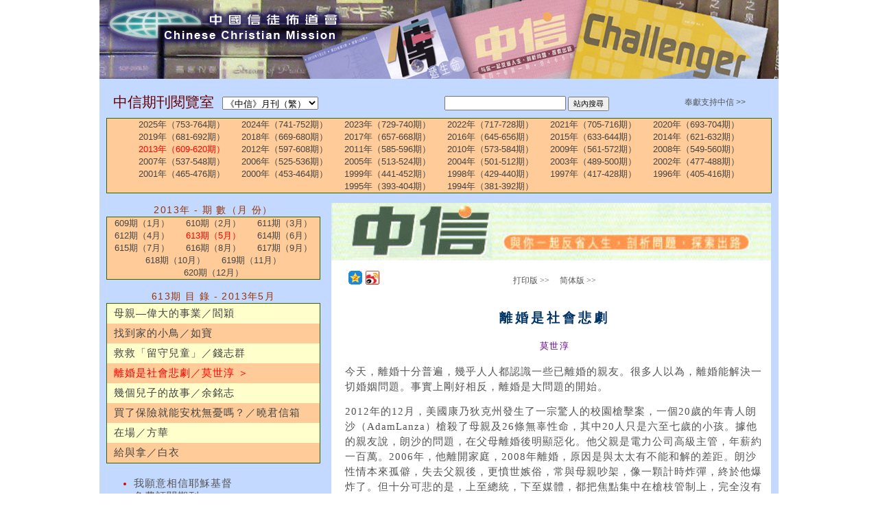

--- FILE ---
content_type: text/html; charset=utf-8
request_url: https://ccmusa.org/read/read.aspx?id=ctd20130504
body_size: 66465
content:


<!DOCTYPE html>
<html id="tagHtml" lang="zh">
<head><meta charset="utf-8" />
	<!-- Always force latest IE rendering engine (even in intranet) & Chrome Frame -->
	<meta http-equiv="X-UA-Compatible" content="IE=edge,chrome=1" />
	<!-- Responsive and mobile friendly stuff -->
	<meta name="HandheldFriendly" content="True" /><meta name="MobileOptimized" content="320" /><meta name="viewport" content="initial-scale=1.0" /><title>
	中國信徒佈道會─《中信》月刊（繁）: 離婚是社會悲劇／莫世淳
</title><link href="/styles/ccm.css" rel="stylesheet" type="text/css" /><link href="/styles/read.css" rel="stylesheet" type="text/css" /><link href="/styles/palette/blue.css" rel="stylesheet" type="text/css" /><link href="/styles/grid/col.css" rel="stylesheet" type="text/css" /><link href="/styles/grid/3cols.css" rel="stylesheet" type="text/css" /><link href="/styles/grid/6cols.css" rel="stylesheet" type="text/css" /><link rel="stylesheet" href="/styles/nav.css" media="screen" /><link rel="shortcut icon" href="/img/ccmusa.ico" /></head>
<body>
<div id="fb-root"></div><script>(function (d, s, id) {var js, fjs = d.getElementsByTagName(s)[0];if (d.getElementById(id)) return;js = d.createElement(s); js.id = id;js.src = 'https://connect.facebook.net/en_US/sdk.js#xfbml=1&version=v2.12';fjs.parentNode.insertBefore(js, fjs);} (document, 'script', 'facebook-jssdk'));</script>
<form name="form1" method="post" action="./read.aspx?id=ctd20130504" id="form1">
<div>
<input type="hidden" name="__EVENTTARGET" id="__EVENTTARGET" value="" />
<input type="hidden" name="__EVENTARGUMENT" id="__EVENTARGUMENT" value="" />
<input type="hidden" name="__LASTFOCUS" id="__LASTFOCUS" value="" />
<input type="hidden" name="__VIEWSTATE" id="__VIEWSTATE" value="dmNapzQtozyqCtxMS+DCFNp3DrAOpDuPNy8aLA6O6vra/ON0ugwg/8+24av584Qd2PZif3CrtHXUxodeu6KhvpMERPQSo/COivsagsavlXdmyyTZGdLLhTWvR9s7SDOPMZnk7m8QuxRl+vGSOio7fofWdcvR8CyxISq1hKamIniOp88qJhE/VdgD60OqLJKUdrCUBCSos2GAHXjMKKvyqat5sHaT2gNN/wzop34BR9aoDDXr9jovDnFGpI71VsRTGYu8+1kTnuLBCdsfjmwbW22itCz4alkVR5AQPv7Vq4uDWJqPrqH4lpbExCoo/TLdZokOVcLI/EkJH9vEd5jKiniVd5oH52ils1GW8aVnFWWJIuz6wTCGUYXNNNyL/[base64]/lQ45+AhUbqfq/EIet1GtZFBmSKW5irQr5fEeOmiYRk2UO9WV/kHPyZU4sO0+b797RpgQQkWIf2qCmU2JqgOj8ZvkMOxhjmfdrkO59brMIdJgquU3bRl37E72fbq//LuzPH3rikmvCE0bCiaXZsTjelDO4l7kfuLzOcvbkUwnY8Q1sVsGpjr2yVAJDiGKEH9kzxZCgtRTfnnYFz064ze860jTsb8Wo9RDxCy5HQkMgSX5n5+igZBiCidgmSWVxnIg0SvfUh1WuvlRhbpz0UmRD4CBUunNUDCfskD/[base64]/RkfDpEH5FUz4bFhahEFo5algLgOPXt3WAwqeroQDG4iusVdYymaB0Y77c2nl2Ade90NYVEKnwtXkReby+K4rbI0fsNGtd/yvuh4SnORd2t0T/33SnXF/J5nlSMYKziB1zx7tNwuXjplSIvjAKK+Hm2DdXWK9ZElf8cdKVei1b5DHO7tM/OYkra7H/7qbnaDR+nLB1raxP2p8NWQHr9OQfSmc0Fb0L4S9c58DRvwnK2ZeD4acLn+7sAhygsbsA5I4nPIwIIGstya9UVXXBcKQINipWZTc7JQGOTKwE1MceVMmR+tsPP7EDYKt3T8JeUlnvibe3oseW/W3umXd3CujHouU7XCmO3hBbYeOtrBjYhkG5jfcO+X/QqLbKVxmpz8ZP7liHOOtxbZNrvSimRaX7ewx/pSPbkhAXdEAKmOcm857T5JbqI0WfajGKdu3FUH9Sm9vuufXTE7HdiCfjiYClrb9u+ySa5AFKqOmWbIErOpb30QXVoqwuof3zeTegRviw8ZhqQgW9r/UptJI60MGrOuG8uwjaX0UJfN0ktd8B9sZAgI7MGIAIZPsF/P/SzLDcuQJvjdCybxlO7obwmauHbzxkpyNeeYDjD8c/7D35/AvjDdZuvB4QsRkANKxyKMrCkuVo3t1Eo3go8TjUERfoh2y2t2x8l0sa7DPkIjGffLgHXe/37+LyflmQQ0K0wgIt82Jt16qKksesvtcyeLMvuUc1dGjTzdt5aNnDX1bO1A1wrO3AXQ91Hg10vakciC0TS8jynRsSfuzVyisXo6vi3i/wJXJVbKSD7gtiBtq6rm5D12j97goO9xl+ZTq5eEYiptsWx40fIiN7t9jbAENqNF6G/DjePhge5Gp5OWbTn7H0dEfsGSs5RHY/cqNqQY33op1pPbgh5E8184L4Kkc+/h/CzdLfiVqHFbEZ0wK96+P+Tup4GCCjSjnQlitbOzWHDVnMh4vDKWPlfhY7Z+Q9Gfn28jSwZ5RI1nPE2jCSHnVUaLyQkaWq9Ydk2BJS8PctE/CQTYxjsNRcAfy4F2CKcpesd5JhVpQuAt6mv240gnFCF//Po2UvNmEkMXyrYFHOoBQ42uwlfLtBDw/1WPJPL14iCZC1GjT14wdJCQsW4gb5W0KkFb/Gxyh0OxMAwF3U+NW5lfAbkVC2E7AbAyaHs3KmjTnXOeAXxN1uGPQf+pqSEfgYC6ZodC5yOq/dVFsCPAZx8wAEmyR/Vx3gedEWrKQHR5tcFtLDPipXcEnXj3muZFPg+AeVG7VzaaXG8cVcTcDiE8trlaDYrFHlp/54mZyK3tR/6Rh06AuRX7elDF4VIosPNpqYL7rFuIYLbfUkm3XmhocCzQwkPE2OSd7Fs+mmY09lonw6DngCR482P6IGQnpivj9kDBCovM/[base64]/Fc1d6+iHtFRoliKai3klNgvuSziSGMK9LXh9Tl8x8L6cGLuZWLP7rcoeffptW7mWHGu89b1EZI76IvLEDYyNwG9c6CfsW/gHRm92+8CZkZ30oy0Mz4gnsjYhXiSZgew7eWIcLw+nA72Avkb+2tmy4BFkEpbUn+EuvdnU1ZSU/ZMFMtfs2w3kLUnfnKxt23uyqAHeWkepfsP0jKRFhcz5/pmIO1XnvKYSo96yQgHDKYsLjSvnVnTlU1y2uy2IEtOnp+nCNXgt3pBRRChCJlGUaJrTqiJqbMko0y2ZAiXQo47HDa7HwiPgctbjEATmgmvUqHn/YK3hxf+oluq2xqnPWs7do+hjY2hAceW1Fvx/Pls1ijJKFgZVLfFYS71+b8r/l9evEMhdFMfV2HLOJhp57DuFPAvV+7grca6lrcvIUxoiDXx2d1FOWB4RZTehrCIiHVuwO8BEF7HHuNPb/vjZeSuNKssNQ8bmpMpBWdqeed7ZNg0qSiwG+JJoo6oVYWnOMbMTfgabPJ6YDTZW8Fnz8bk7ryBAhgAo2EfAH+ixk26TcO5KlDyS/uD07cRzI/TpG0JVdPlkK2tGj+kylnaTadQzMMqtmlAJ/9+m5HkDrLiHGUXa1qSZ+z71mDaIkW3GgBtN7eonQSa0hDptT06+T/AlWNPihm7DwXbMNl5HG+tYI2e0m5rcg0FQxdLj0wBeMzDvdbyfkhoDXGC49t7SF3t1CLS9mNUfALDe9q4kQVh2bui9uF7old6ipOvX/Mo2S+YkOp3TyZE/Lv254fwgxZQ3/BSyFq6iuMOgeI9eIHwY8ZN9FVfo7S2qJGmOgZcPxL+t/z4bGi5jgspf+byvRAge6RGJJ+7HnCk9PytQBT2cgLHFNTBzQE7ZqqMcaexty9J6sDt+5aGanx0RLfrk77VNkXpsHwM6aodY98BWGu3Cj2PAI/Y9cEThwyfUhjlraUiHE2i6oZwTCbloJxzFIgOmgZEfy3jy4tdsDrL8lFNWaGuL0W2HNigWXd2a+J6Age7775M08bXb6SF34jhSn7K8u3r5/9n3ARqspC/z/WB+MOkln6i9GTJmbWe8BR47ZYSA68bRpPtiZFXRCc5FNgG0sTy4/4SvdYSkZVCmP9xid7tctYHLxKf7upLvrythWh8/7BpX96n/8jgD8WUD4ndF9N1nutialFKma4q+0NszkyftLfd/ueSnXJ2YoWkyIdjHyr4NwxmycocnngVp2nWcZyroyjCaYLM70Xs74uLd5tN9IV413DQN4EgC+lEjYdOePJrvgGq5/TlAQYwI3+S04vzcyrUCh5NPuP8tLoVqd+HwHNskRhJFt45yr1X/MLc+RRZPWLV9VIwozYPG+BolDUdJqVMIW4rxDh8QbgRga9Uby4DvAz4L4KwwAs20M6h7ShpGnl4VwwUdsTIsY6hu42rwogg1hqMMwQaYhnh5dqd9MqD34mWSt4Mib0pjXoPdd+bsOplcq6Q8SuRQnubPxvnmDSx3m+ULLGu+OeK7MmEmAAubdMXDnspP4IPnehdxUWr/rRHoi1IPOKISl/BHTJ6BqC6/CPMpkzSDFRijIngORUEy/dJ1CeBqeX/Pd38D4Iv7dF0LFklexAJc56MVWCxJ1b/bFsZUQItZM6zY2DC3YuUV1uRgPs4sBEbvgfF6r32K6iFU41LXXFJOgltRU+oPGStsj4eC2WLSIrM8UT8vrQgCH6dPttDG0sAVs+IpmPNZulz+rXJn7TbaUB0xQTyF4KimYn5QYjVhaJLf2ZWDh58CxsbmPfnVEsR1TElBhwTAq5Pj7Gpnh7tt+qEvLepBgr/IP/nDaGMc78gqJrstif54yK81U+PAGQlaxU6OhC4xpm4Qu+9YF/VNHHx2NSh0P1P3/wtHSRN9LxHMuo0uPWUwG9dXsHXRs0qlDKjMftpJEPsebJTFuJVpJ9WSHFbf/[base64]/JJYpoUnjbFxx18gHQOBxlEgI6A5Wj8nPAfeqUAV+b6g+caO7wleKcaCYmQkHlmK5OubpUbzntuyN2+6ANTtwbcJPxEev61sPLaA1/8iRlFkKSF1a3ak6fmC2ea/2KdkzWWuFLzCVoEd5KBK+rgmKSKoyjDaYhIB9zRD77h+LJcORhd02so2dmNn66NtFOb97WXthFQ85dyym+NW3ir59QjkRRELYwzv9QB/coMF22qfRasFp9TCuyIx22Y+ci/NfHjvFDureSXBoLPV0HQy8e/RF4xb2HI/mA7VoNmEnsZBDaGy55WJK/nE4fEsrI84FL3Q8kmkUIu336VZmAgcf/8NftSM1KI0Y+oqmiJzfZk2/BkY8md6hFVHuWs4dNVJHMjt6rpQiKxiyOsKhnVuSSNh3m9MKvuB0Ugu+1430sUkaIph+RRz8i6Pf7WzUp4m+8dlOBG4/XOskf/Mcr2W1NK3XTdes65RN+eXsr55RXSq4Qn0idVqHKIWx4lZV0HQW1L7DUlPNoAoggxPZmXwm9AJW2yD8aWA06UK80EsZ+H9Xwmqqaf1FQwcbtKjGeJr9ZYbOM2BUu9MZSdtxwJxw+CIU5SOB4e779Sr4/G9vOswjb6ocpgd8BZlrZasOTVdYYV6GPsTnt0oKEv6NeRqRSJVflDGgliOuniHtTz4pS2gmxpUFVC9vibyNOMNDPgpRDEqLrKNW85PIk1bDfyGVcW8jP5O+VSBW2rKGsMoiggl0JZmScphmq/6vEmyUyrW7d/jxgvNw3lDfCC3aW6k6QXu+CkUtNDi5YRe5FEnrLvBsxUBDcwDcb+80l6zfE3Dm1ary+OFQcSPusL6KD8FZSARDpo7BIuZqwSsy3XDh7nbWd9cPDQ3tdNZHBHysRbaBZfCI65ZeSJ1XulDkOOMrZo6XMx9Am/K0vdNxsFXdHfJ9w+bbnAmxtLC76S3eps/ayUCGhtRQFc/Vnf6T7uwWieznwfH/Ay1u+nydNBMIIt8zjU4Z2gf33cuYhf16ZDBFXdXBCnt13MXSb6WIMrsTcnc++aV2TXju511AujXx+uLzMjLj1GFxkND2eBm9pboINYze2H802FbZ13klGYKlM7i7IYsbdCty/i/GqPZKty2o3ZOUFJZdFabTQ6K0VbaVMMpz47rg34CsP/L2BpVvlwghHynC0FSnj17MeFySAbCM9ZoH3ub0tX9cQ+b9XsyC++5vywU/aphjLCnGYOzm8UcruYonIQVmaLHLVJI4/ljPQ0VV2tD773F7+iU7QTmFXfs7/5PtIbjxVcThETJNHgHJ2w8y7VET8xmxWhxBj40eO226zWcGnuR/1HnJbjiT5q26gzmIq99QXFcSIXposRj1lecSHMMwZmWG2vqwGeZ1AhuhJLCkWkWk629p9F9UEahpQZaswA3nK4WcZDNQfdIITcPy94iuZLWSBpKnhk+JaQGvl3BhGLw/BYunWRQv2iINVduGzat4WpcdhXFQhcdTIZoGSez5h+JfIMlYdn8MBBO8QQMvJHLD+cay1zCxJEDIqufv48zFWl9bwUnGY6FUHFzjjOQHp38CiBsgfUyzvxQU+WSNbJF91oQj7y7Xa01nG/S+moRLZx7UsVFLErLlQ7qWTce8ygPwJeABy2YfvBhnUHsKsaRjl1HABmKKy/tEs9inXievLZLdxXlko0jwJPrxFdmYcyuM38wMGYRTZKJReJvUI3ReOKaMi++X2e7Ptbj5RfghSBLzt8TKgxv+3Z3sotTMNEVrYL//kCHZBcYcDjIDgMGQiQg0/sfsmgKpq13H4kt14D3H48bcBMUMSjsIlzhQkFum++8J3AWxpoWIus0OWckukaaY33wNBBVaAlzwly+3LsUuC16sS+PYfvcRbQEE3Hi5zwbGBQmWhvwIUxNPCIu6G08dLWveiXXtlGNLEu3BL+Wm6rGM1NuowYRhxsQ4FOk9kdVNVqXbJg9qUFOoSofpx/Ly9+FuyZ8dGEXnvMR4S2cP62U73EgAly+dW1Hx2/GmOFpV5UgYIL5hZcW7CsCMRfkmKtUOXxjGFsPDRSeDRibTWXhB+uQ0y3fanWNYQ3MJP/zD4a6xtNUx/+BX0uV5x60kkb8Amx9/aT91ZYLPoZ9t3MGqgxQsRhjPkmSt0DbuoTyDDe0Qzold2G+xzOD4phnP9WfstL8V09/aNVWh+9C/7IuskM2LPDulD9f1GSGgdTZiyiPPAU5zG0A6ej47mNuMUEP6UAA+yEkeA6N9oqji+tIg0u4CfkYNWw0H9JvjdjcdXsNB9LRY61+B1O6ZRqkzPtZpo6TRVu2ufHEHV4gGtcPezZE90OiIrb6XvyLvGfyxJty/gFXehUGrd61uSYZn9ULaZcOrILOyms8uZ5LeRoYPd9Ypy7pgTaMoNLxyu9lz7pMHTgaff/UVT9Vi98auvp2fhm64uVhrxe2i0TY3TTHegi7oGmXFOWhvif0LF54vpkNvMbK2Ae4dsruFqteKheN1vdgcW2+SAwrZSINq+y7JS0S44EviBKUyEIIDhsZRZSXK2aszuV2AYs033yucXW9Svwy2cGQGzP/sjK0/01wLW2jLU+TnuyONVI4LNDWUNtSGwIU1P3laRQOM2s/ciatAcL9AZOGTPqwn2Kr93itvQ+32GiKkONEn4UB5k2MvFL8E+rXoATmsAdT2Wk6IHHjl2Upw+YAj3QftdjYeeelUKrkJMBNXEAiB95i+1sjHd96FEZwlUyiWZbF3cNtAgUrQwysVS8NFYJ1+dYHtG4KDJIfZ+GYf2okKrkkH6q0LpBISjh/q7QosqlHf6PVjHxXJkA0q2A/mJUhznVQKsJT8QsrlW2iMZguAVU3Ax+GV28UJcGNHCH3svKJEE7+/5A2EGf+8FgqSbHjKqPR056mZwEPlpXzxa96rl7gleXzyJI21oYhNtuzCimoml84jGgorn6vmzg+sdT9NLyVP5I93PcCQ+qhEXJJUPWWKMiYhYGmcMSyI40iGWoI0RoAs6nrJ4v3EjBcDDkTWnxW7iDMNVik7Zxl0MK0l65ySozONmK0xARxJY5JYVr8MmxTtiPBnij/TrQIVoHdoXKdlzrdzEibHecARIfvgnr+H8rNPPBehHuTMQTnjnyECHL7K0ITJ6n3DwDDhA+cc6sdquwI8hZfmVLBfaFD8M8IRMJu9TFf/wgPJfrJX/Io5StFXqGWidemNOwHT46BsnUqq69j9nebYTbD1Hs/qqm0nESssTeNTephBvI5CBKI0U73K6fF21xDurt4oGQiBeGTBB6RHF7yPjhcUSfWjhBl6j2uv9pK611oznHs9LxA0OVCRAEInjcw9fLUkpI3MjOeR46DdTez6WcMuQFT0ul92q3ItZCf5iRyhqJDMVrBpI8X8jD05ZvUcW8q5Q25u/vWzk5u+H42JGC6fCikc2VB9IxUb1/0Mk0dL2w9JFRQuU/UaN6z7sU1WmswkXPqoc6sgB5PXjLfhpgjnUowAd1f1Br7Q/QOaKxdQ1LzrZasjxKuen6CliuIMhpeAJVM5MBSEXVmTAUDC3iE7aV2YU0Gbn2COMinb6AhHB6w+HoffTrD/uz6Mq+aOhskVVYgL8Mi4JWk2xCEaRZorC+BiSdTxCLZyS3rKwvPhiRR2bav/vTsjRIpode8jWWgpiotY6ur2+ZiYL6gkKiyRd9vFosVqhNuAkC9X0ZFpFoS2S8hrSFAFMMeEN/HtvQibsOKGNhmFB+Cy/MS2KV5eNqXe92DeJm9eBV5XzaqG+3zjUvZ+tcSkzVNNZ2ewsN9seqaJR66XTGTh7rpFiKxcPNNyKCUjzs7Qq/xq/wVGEZMzJxBjo79kuOimIrD2cIz4Yz31lz/fbSRXlKT///HgmmuFnjFwa9f+fs1al92XhFs/S1hpPlKY88RlLYM9e0ECppg5NbtvLAo64HKklWyk2GChViUbG1ImFFAShloVGdTosC4L9u0hYLwhMryjPTMHydrBPS5A0lr2QImzUT3zOhOKqChr7uxQvzZ+I11NwWpffm8MV54GUtn8SRu58RKh8PUcY+yrKZCJpm0+0cYQuT/b8fwgFuINaYOvZ7wyVjW62/2fPsu+RQ+6/QqJj+GmxeJiSmSr+IWhIuIcKM2MBmKjQGkhQNOkFi1/oK/Eu/wDDl03Ia6lb++xAA9pRod8vK7spLJji8AXKXET926We7AIOYJijTvjuCLW4++eylW37tP3537erB3fE6qRSlT1ZWVp5VDlGLVi3piJS+xakMFioq7dImnUAe8S6R/9WT0fIyvPcnkdftsGRWrB0eUFMFtL8JyGHdPHEFWBDnrELb8pzxObP9ASI/rVVxzLFKTS8ZEeX52Qj8GqYI45EVcgTnzdjVIjYoQoe2VthDjV1bGMKKbYJYxYg7sk1YbsZaIHZfV0vn65HHrQLeyB18+e6yCQCupqCTKA9GL7Y9SPRkehYK2Ducb8w9l6KMF+J47vFakx3khyRrWhrmjN2+seX5R+///l0jLSvfGkq6x0N5/Nu5qozOcObYiPpcH0rbl6NgsMj7GxunXU1mSeKvwmTgdJ+laVNzfaWmvbLgVPol31C0I1gucuyn9Q3UVF6olYcamk7x/WLL5Lzz9FRf47Vz8AK8oZL7Ql9ZVVyE4/r7FCMtne/H3v5QeTJOATj7KZWI4Ay+wWmOip92AWiruiZpYJPjRAXzzmnelT6WUASmMv5jRb6R4lb30K/ByFbEjQ/Ztibk6iU+OkiszymG7KtfS920VKQDNzaiS9RDTqHoWOJ4xTht0ej6HNiM2kq7Q+hNjZk46kQPbF+nnzMkZjTQS50X+b8j68vWvSVSVrt7H7brqdeRfvpjuTv+BWSmB/4af9muQpz1YTzhOavtMovIeqHeKmHXM3/[base64]/vy6eGC+7xhwNOrBBWhMmEZvUfJ29c2MKGkVYLGzhont2wA21LGeHfI+o0OpObruglI6RtViJc+dZvPQdAUkXQ7z0VqgbBmkjXzBaiwUrp2hw4aJCTGIN8dQKHtcns7tQVyis8BRwWzmPgaarW+suqx23Zt+eTKTbeJpQKREyZSIPu2H/[base64]/anNOhNSDm+pc0s8S57NbISOUfZbNRar2EoSM6zSbWP6kfPougMzdbah14ZdS9VFE+duaX8LZ5hJczCrZI6ZVNbyJ1J4zf3ZP5m0q7XGqQDrgZFK3q6ZkrXAeQeOK4T9/v+0gkHwUV4aGJ6VlETKzcDJ+BzWHe0YkSKWu+qmBlM8iNUgenBiYy5vO0iUNAMw3SuNRJN7IyBE/RhyiXtqbaE/idWyl906EEFEeY6u0KBLPPcXTP0R60ZmCQAX0AKa9UJDHWf5MavgHxbmkc1dTZxrQ8rgfxLmYGDCOm8JmhhfRKmTtpYZaMVM8rHDutsMC9S8BPFkuLvACBprF6OSFVZMDbfUuBd6QbushRvqBmETKQ4A62GWdtOLmuREpM6V/KUk31orqVylYwkSh6nEtrxyuKtjLr+bhWZe2fW6FwNNIN0LnJE5M1Td3+FXNoPQcch0knlwQ9QOyeQexTejHzX/6Pex1mqmFk1rhksvVyBus3Sn8LvgVxxq48iy2yUgQgPMLeDdIRFahrZ2nYxe6Jb4VPCpcOO7E27Yg3MHHrSXXAgUjdHV+mKDjkxSovHLFbaOZD8kFvzJHPTm1ujrcLuAQEgDCN1Xzdik3EEEfM25nhHpZ4yJ/uq5KqWgBf9aEjU96i+1/oWF91HM1T0DvRnV+tCNyAHUqODBk5kcZD2ehaoprZhAIgVFxqjyhWk/u1/nFtl6eOXvqfxhwRbDh4LvFflOBUlyQVDnPcS8td+EbYK+s2BqhHJDnSuEWJUo7VXmdWpKn8nJ5FpyZHJy0C/[base64]/[base64]/uVZEu4pzhbpxrQWMy3TAPsXHTaSSS9UoPwYa4HcQE9H2p0C7qb3LxZgf0HWpBdHhsICda2FlI+6G994624c5xVwN9u8OasL3B/CFyzT69tj89LtQleq2oFvtaEoLr/gU1KBtk/+1O3V1yXFX4LSW7zPIk/XFlbJkR4GocGyzuI3wuNJ4Mqe3tC0KN3wY/6PwbuUb7ziJUMwzk6FviiL+/7ahWgchRoSMwLCivEOJYiyV2hoKxxx4osWMzvSK4CvY6zYWrbfdKrWbXthykMCJVUSffLVC8h1OqffpF5r7U6m4CbwvY0O254LT86ui9cKv1reTLFzZ5WZojYOtMGQym5VVfXqxHcWui1YZMR/IEYSv6fvgw4hb+OEmw1duIzMhxGjVOXxiFEMQEyVDcXkrOCWGtDaG76ebU4T4iGP5wMRLg9h7eWdruxZBFxXOymhfwmEUowYPw/APLpPmHc7HBfVaPkdL4QpHX1aX21mVlmWeH0etJacbBjVaY2+LQK3mEz7XwGWnsMVhEqalea5Ge6OI7PxE14GVVwxt/6Tzf/e7MNwEy+laqqEZHEb8PhKsw92+NWF42u5F3EjSMjJjdWK14Hr4U1A0uhwlpW36Rn+4iZSuVNeV09DMbdoc4cHnx8bZa98Hl2lRF8D/r4SfSssFZalIa+vpE7QYDXd533LyB2NzIukOLCwJAPTurtH1+0Nv7uTamrTXLa/K2TloTrOkoW0UVy5UzhzC6ho7ATD7KA8dCN56xpczLAD5O4k5sR9nsyB8OqVjRRxOpPGdpvh4w4RZQNZFDzH7YqKnkbwKElmTW85R/UYabC4M4f1LbccrBXuswT7NbVZz0U6TSm5z+r5mNIzHsq1X/qweXznxQJwmReHWTD8vHqogv9ZonHzLx3q+OgCLEzQWaOS48re5dV5RG0U3Z0sMhSGMXha1eQ43RQA3ik5asLFsRJBQygzVrN4qN6NPp9ZxNJ2y8jc8Erd/3jyHQ4BaH8uUGw9ITmttCDN4I7OOUhtH5X0IN9RtD8G2aTYd3nkv/qWqlmIRt7LnZoQuaVZk0Zbq1jZmXgQCqj3ps3vvVPEzLverXPun6/6F47fDt9i8MQs6aGbjJ1iDtgy/[base64]/ptvjlNrA1JlYEWUjvgdYFB0heNk7wnHnlUGaKof4Y0t+D6qg5A5ZkFhiHZ5MGHmoE4tfE2tT9kiXfgfk8aOCCQYjaq5QXFn7EeonhvyjydKN/zc0dR/jntgoN7p4zyw4x50iM7so2tfJA9/hjv8gOjtsXYCAZ16uWIKQK6KRrxYzu+mLiX6Ao/EuBJ0iL0PJ7abQ1k5A/6E2X7cpAwBhz8Yjo8EBKCnd60wl3eTsCDyMWzM+uMRxQdAkr1gmR1/4Bsp4o7DvnKxl+gbC85ESb6dmERU1xc3enCfEoldIo9F7xnv9C42mhreN0GNns6J/o5Rs2fTq3eWwVDCTtVGLhVZJIgV0EzvTcCSHifLMQTmGIFSe/zzH+mqQ7YYtwoVrIASuepjOM0yVBpB6eY3J9LRCNTO4dWOpsA9oVYHALotMfaNGTnY2GAeXsmoTxfUn1htGJqIcGhq8gRk/FFm6luT/SXkiLQeEKizs+OeCzpqvnZ51XpB+70JbcGU94hkfNsSFKBdNmfUd0rvK9DjoxFnH9SHmvr3OkZQZW9boE4PjZA5NqwNB6cTC5JU8vr3dC1RWqfu6XhPKcDHfFTc9UESVtCOSUaLOjYqAwtl/NSpmJEo9zbx8Hi8LjW7DALzEJV1vD3cs5++0SOrvoZzKsdS1pcTfj16X0lO8uOw8kMLAp9YwPU0tYQUJS1ffyAZBTqC9rPzKI2GlcAsKSp4kjl3LX4pMha8UOEhhWb245H5Q1XnxKy5Y06GvJGMkPTt2tI0TMlgEtZLnAIIiRKLIb1HnfyXJMuIVAbtlP6j/wx5LW0HnM/xpApftmBZuG1QokrAIwFuoslvXQPJAHNhKgu2PbBJDpZ3+JaA6p8TPuE1HG9bmo89aEtjITdOGULQ2zUwgyg30dNbL8gzCfesHW0ke2ZskArrQRub5KtlrkjGyzJJ84NKRlsflC5rSScIDmtbScpsQYGkWSCU/2AhI2CcDPcrNzDofXh5AB3IePOxs9gvV7tIyFmG6T31RpCkzhuwMPHPRTm9Cj9O2szFnyq5d9LFddL0j1mpY+D6373TBHY7MhHy5/H+F80d7SpLL/4kTenwe3AsIp6LtFInpHqOltxsWW1rIcIr4N1rSNIDuWJ35cBctc5JLBABFY3PW7CGcIbCl4vk/O4aThwfuUFuRangqKzLBmEYMSlk4yEH6947CM8+hmDBs2+faA6lEiCchDfirZ30mDYgz1+FbZy85RP5q4wtlx1gteJuM1Lz1k4oOEVlrZT29SMHeWMzgj9xPLDyW0jUuVIxu8YKEWbdBkqmYbdxwp6rkFT5HrfXr+Y/xm+QfPpJaQImlDyWAFd5AvU0LGL+pS4PU7kP8cjwQr9HawGVnbFV2VPb27w04G31/9rDhCPz1FjKthp8iG8w4QbgmaUGmZI7pHH7wnrvWrunNmhnATh6c8FwkJOrEDNuEMWuz/LqeYXejt9L4dLEQBZj4p/NM/rPClOaxacUpQuWAAWilOTTKy4SCJebmPMw09vav7kgX9bMR0BvNympaE/Sbf7x0dvubhn63u5b1phBQYiikehIIo9MsBz++odUGDSgYwzBhKRtiiSB/aoHFd/jFaORz2wYaQHahiJTgXJqoG3STCIZE8S/lr4a+WDBgSxc07jfQmN+RWojlQaaDGSMI6pkcD3XC7q5RsMVpUjaXMlvx87BD39gmaS8AQlPRtGXEuE/2lihq0Cga9lz1BeO7axK/[base64]/W9ql0HPo5qtc5v1WfZWIO+76Lg2L1wz8RaeUX459a2/[base64]/xgD7O5ib2cZAL6qqpUsPGUnMcNFjyV/eg7CVVHzhglB5rmTeJ7mvJBeohfNj558sPKzROrceYx7j3VTrsbQeXpuOyEeGlwWPx/VIppPWHmbeeyaK0XHnsKYW2cyB0NXW26J9T0gjXtf37nqtmdp2dkRTno1Ku0HUbwfK+l6i0AEQHM/5OhDThiXrH3Fs1bFE7m20hCQpsVPrRMPiIPCWnyjJ/b3L4k8+hOLA9T2yLjIcImuvyt8WHqdTXcsASk/T1dkqu6LQl3uVdDRX6Fu8//QsgmS0sjkTiQ1R4Z4jMhbviPcFURP917McwCejVRz8iDhiARWzP0ubh0eq//vhvkk54L5m8rNkWnfi7JiQqaOFWLvCGxwhsZn4dWl9wCfdvtFiIELp+RTx50PUSifheTn9wE3aeDsILA76Y/h1uPfTXLrCEpCE4a1auM12ESAExJiKuK+HNnSOTuFz5ELynGYxXfCo2w02w4MpxdYZLHSqk+tsLiDLV42HXegkWpalhCB5uH7SzPwn0YXeJ/cruWO1pqSV6cKFBCxY1aHPFeVq03iNGDNobAdrw+pf2eALeXmrFHDRpVm6HHqOS3n1w8GqIBpZnXieZXopFIVpsa8OMjZI0Se6bPcSR6IA5FBHQCdsWGXPbY2WgG7uifYNhGRdX+NGLJfJk+4Q7+VKiT1cYepUGAGwlOBTIqcZ73V+SXz8j1qkgcmfyv8UmfbiLVkW/YDXxn7TsKI0w2BiYcCFI10cOL9j+8cNZqsFld5P+f2whTL/gxEt+fidehnb3jWlrrSnlYQ3WyXqDI/XjDGeSZ1V/MWfxEDVM/JWr/HcWjK0DZgJgBJwoPbp8yR6enIZV2cNOFAWHMiABi62RfZDJynv6A4zMW54WxX7DjTd20AwjDCwKRijwHWIfp/Ys0BTVcSK2v3AF6Kl4cteImbxwvizf/zf7g4+rQuHmoQFJqxLQk9Jyz3ZPt3vv4uJb65+bjybiYWhYV/pJePxL9vJ5mkSxGFYJ4YQ4YmaSOEAa+8+YcB8+fRYF6zwtl+hAFHBkZJ2Gwx8uwXbswaLKB7vyL7e3EWbbIf/k2TdXEcEQSTf/1P8tVd0qT0NEB5Cwu9+IBTuBlx8307cSbcrn4hTwz338lsZmogZBWrf0J/PPAPu+cRAdxfcBIjWY5FlfLYDGc0vVSBYghdbXevZWhhLniyQAuJBJazsq5k9NRqV1LwChv9/lJsEt9Uvw4MmrXE5FNuweGXi5yi/K2IQYayISEHIbsYjW6hn5MzVRgaiueXcAxB5qmUos0rBenvPXze41aEywrsyD5dd3edTdoLWAd3QrztbjPTmWyxFfjcRn6TnGeBoCG/3lcvr+ut17traKZWzDAiiXDBkGVl91wRxed4bLVLrLgID67fPyRQGMtaLMYa7Zb9yleNZ56GTiUjPU+8a0ZoJa8SiDFOafbLqmIbfOBXZWxor8FtuoieFZHUW1Am/X/uCOE57lsN4S7ZouZeyIk8JL68ZUxCWW9HMqUDkXEjgoHn1y2YT4nYq3XEzS/pnOSp4qM1BP+2aZszDm9U4H0udgP0LGn8xtFgkWvROjb10nve2+iRs7/qJK5al0Nlx2NVq47hMGyzWYYgWtKl6Jrt98cj0bUeIYXEsGJvZUq4YGochk5uyVVqRgFsGlmLdMsEKz9CnRhh35+YroTe8MsazDb5z/uPI3XI9Q9zBGVBOtRhID2rHpTFptU3XH1uSE8OP34Y7CmilcphFiaiA/DXxZzppmyYSW+cxJmGzX3s7HBBgEUKYg7/2fgvEKh2ic10cSarv73Im8c1XVGLyfIjsv2wavpCouTOKt+zEYxWS0C1SiLgE3gDtxi3SiNW7nj68OvGCduo+ywI66R2tsFgwW1AbU1VC8lB2IgwC/2SJwXHKrdkaqgUwNtYMjUpqn8zvMkz8u7GNi6jIqkLVtTUQnCJxuUe/g1ou+KayzC+ur2cgE7eK/XGuTd1dE8/SriIEhgcxYkbFAlUogKQ2d5UWCqgRWmnmYVO71TpomKmnfT+DPxfAEPh464e6hjV3x2ytlhxeXEk0U1vkkH4oxMXxdNhtRVi3Zlj20NE9dWWxWoJVNbFqQRJbbWsU/GYMMfald5UjUlQJIOi52oivbAQI5YoYzn8GykTSQ6zBdOKPuEyuwZwdCO/kmiQsWnjkficKnnAN6QcILw8WKvkQeivcz/[base64]/oLQDN/[base64]/uIzidjqOhpY5ol8gIqegZR4ZjTjCZ/lbKGUCeUo99X0OfxO5UDhQO1/h4Pw9puXB+b+6nr2/azVVoSonI8kViC3d4hzY8ygkib9rLnQDqKhcb7qKh+i0bIep/ZwAJxRAGZJrCJLlyNEVcrAnupmyIf1bmEnIgJOm/+LUh0thawnfPfVrCibssKNH+rNLKvPsBPJws/ma9kC7NFTPe1wHo3PWp6qW3JXWFVcH1o0JmT1Ksf2Rn8NSy3kq+z2L/ElvyCm5XjHMP0yvS5H22OpTzcl2sgyxnnzCJZh6HbDFnKSOLGSWGzY5CkFwcojj1UdSbOB3Ipty0vHZF17ir/ESNRmaICk0w1/acnGwRLDFNc161sOozYcRgWv+jiTE1LvD7yZFuUuDNNmg4Hbz0/bxUBKmuiQWFf7tMy2CJIdq9Mi7R6cdHRzLQNHyzPBt+x98ia/eO+s0Q0RXjlCknDvDMPGCvlWRVHBSw1WPHAyeIxpc/jREceNdegzHSd2vHjk9Lgygg00e8HGRm32+O4jn3r2KwPbyodghi/XoLFPV6x+T5bkqTOElbewidCoIGFfWvI39dfHd9BklJg1ayIWl8b0vzMQXZvtXqa4vzOj7nR/8N7Rp6X+jY1Un9dQQeGLFp4FV/ODatcJmb1HfaLgG/T6fHjIHMF0uA/76e24aSzk5vnSTJMJ0r1up9thcucz67sWPh3XlzguiOUiPxq/Kqr7rVIWnHgaBFE6mysZ2MH7RWVrinTEoXXTlIQUNAzkfWRfedSQZVHT3EwGyfm8Uq28sinPfVEh7MUhjdoLiIhmwtFfL7g5Oct7SRwPU0oXFRl19w8Wq/6HoPMGfHyvY7z81pmQVpKZw8NKH+Zj6mC99uLSJhpkrBxqX2qmu5BB0tCS9+08xAUybRD3Xi/0pGQayHaxshGPxib4Za+gsvKr21t0dIc4jmhiUdYBYfGFi3Iwvxl2+i9xvdz6PI062/2kXcq9XbGP1hrQkj8cbzfcPZBle7X/c38Y7Fm/B3J6j2vcpFFE9gD306OQV0euCw60B2fsAvfALy+6zQduZvNXfpU8Qkx7o/BxrPLtJjyFjCK0Gk88dhN1xZw+epSJzaZu0rlJS6+iMyppdWAy9tjxCMuWdGzvnvL7/pagfiVOUgHMvm0Vtruf4IR/6IjzVdYnHv8isluWAPbrYDaulbUPCGnaqQA58G/b+yDzX9BMogWVIqHDaZPD4VzEv1B+IEizMG02S/Z3EMhhVG+p/b/XiAhPhbAsbC0NOj9XTkPU3dsJ2n0Td1x116Fkdw+6CubGfxS6uBOMbg9h3h5DS0CsXvXIGV9cZeLAuhb4XlVtw8Q/ns7wJlFIOx2rMHYK/tqEb8cyrv+2QKbho3Ha/Msxn/LQLEIT+IcF6XtPoOKLaGEB9YLwxguYKweZ+UjaZSV83V+2uHVPY2wogoqifRgAnLFM9CdRU5cHlIebZZXSH0U+Ky8mXsdGMlAIfUZAyZPsL0mBkLzw1Zt4D51DiyD/FJslReFYanPZ2i2P5MXVpozWL4oSeRigEOauSQnchHebMEsv8gHw8Re2HF3dQLbE9Yi1TC54gMlPVz853ZLK4U2RCliePNpoe99xU0tdjzIYMAXIJHxm/zkTmi/yzca4V79zKbCfWnxO3hwCkSTGuQeLUfW2OAW195eju1SyKqHMx5j9Gq/z9AR6FNn4JsQn626UB7sFY+ke96udGZvb/WWdrb8NBzMIuJsJh7iYPB6aFvvFyxlSAiQnypAW9h4p1QLH1ZC9gsmn/aH6DDkmJffy1lqfXgU5HgMAn1hwm9/ez9Tlomcx4CPC0yQWwuTs+CWjOD748JJUxIMbQUGvHd8QSrmuA3X8LNdtYl101ytmqx6TKjJSJ0nwioophH/jaaiBfyc1ftZjPsTrsOEcxiL1GV6f8ZSuWG45uyseAxUU2rjN2/A949o3U1/9EIeQp1Cq90tLYkVAaXvaXfY613oQw+lJF2e85icOLKwjCTiU34CSiBkIfENxe8+G3CkiWbAxkj7WPECvtlVRI9TsZyWRQVpZG9DHg1TIlN/[base64]/3G22OvOjsEvb7U2U8+2rjRP92pOmq7MnbMRDQIDzqW9s1AGDdrxR1AdNFgpq5tAJRp8PesKTpvk5NfVDJSVVhUd7XwnOKd7x7ZC9/YWl8OcR5FPKAIFGNgzAKZ1AI/cwFC2T7AhnmD+a3nWiGLs7E5xmKse17FJLhca4t+GnCPH9aRLgU2LniemicTmXF+FNBRucTg7ornTtmXkRmkllmR8vDby52aV4t9BUVaw0Uzh/XIYDKLSrhxewHnpc52TyXbdafOhD9ko3R7Jc25YLJOY5CZDyUDyMUptPZqolU0shk7xWqltmXTmrtDNJG7vRwMBSf6brxrUGIJImSVDk9n3jrZr+uj1qETlmwvh2fZeQPZ+eslBkbHtYAyvyrzHgnFHctyQC9Bu4ZRj6QqYwKdwD1/T6EAj4aSfnClZMeazYt2AkZirEUrtOaGpk9aWySqvuwRcXn/DAOSXf0zOvAy1Ava++bnK3n00LFKWPOCqWRfkG7NbFHv+AXtBbOwhXRxjFDCAXHIKypRmY8RZ+PpADVJ4kuq+hV4r3pfM0neqw06I5rwrGhXwPkF18k36EsBRAw0b5zIotHJPumR2tBaJf0Rsf8t8utLfP/GTOgNUH6ynwks2NK/bmKmZhEWYHzpso67o+RLnBSOGC/KHIU5AdPQUD1Ab4hR3ve64tRqeqUGb9LdBits5WhrV9Bplal40ZKbzkoM34OLqPP9XxsBdyEGjfbdk8LXnXmRFutXcXu2YLXRBFohrBjnvpgakVs66G0SpSnbs4Y5TACaWLRKU2/+lDbSXRY4FxREQuozMzb15PT87VhEaJ0/xbEIGK3HcE0FGGg355DAKNouJsnENPv7k2ZLU4hGB16LKP4Pdl3jl8JPWQUoR8IwO6+bvELz12PtYC7HnBsGiOSZtb/cg92R/OaZ4+fcixs+t9dc9nY/xIRd4CsEwn44WyWzBTAqUpBH9L6tpfMYXWzb0J/wkjdYZP0TaNUahpKCTItRIhGTGcz4lxwE+KQ/s7siE5ulTjLUba9dpaaf0CJIMCBBpMbyMRcjrVU/vRetzk3FBaXkEd0XPOt4sOJhhtJ1sO1SWMaw8HiRT9kByS9ORXTPMXhe6HT92tOv5akilOC/kUcdFkNSIWn87MeuV/+eeF63bWkIVdsfWpK6sa/ILsIH4vzYv8bL0tj/l0G5jpsZ64RnOOqEDoVQH7BmGV3iSyTmqie9W/vI3oxWENodM2tfnBdLure00o95osulKT4B6FxZfao3PXX42/dImpD9A/xQKXZEQFtQcO0hqnA1hN+DVdQPDL4DN5BnxFZ7gJ3IiaOlrDksPpBpm1LN8oXoOSZ1FIEOYwNlujEi+LvOY+aHSZae0v6ZCXm1sxQMuLOaCkD/1B1Pnmk2nFBPhuaCaod9XY87UmF11iXrNrqiwQk81Vx9Hy2G2aoEym6nx80eS2zuo3x+ydO0WipZ3Vtf2RXlHp0ScTVwZRUwRvLUbXsEEdQNlIIB44VBz5+X8T0936C5NocwDwwE/OKBooD+EoD0RmJY4PzDxFOPr8GfLkweg/Jy6upIB9ot49qj3JntGqPhGBVcOpxUG/xKW0FOE0/EdiayI6X104gJP5opiSBAZvCe6NzukWeyW0Mvs8noV5uruF8pAnWzRzaSRnkGbFwINZFDzxOVq6M/04MmSqtAS3sAWzN/eG748P1PE2lLFiOKDeHfRwEWH1mYlLd59dJqb3NnfRJFGzuhSeRXIhm+aUad38q/vKXr+fiJzo77g0CxekhcLVQL37CWbsQfL8jJzUyGMGDwgDMut3HriFg8y+g7vu7Z36eYFacF4JhfY5ocdrAiq3bPVI9jRvyqHMJ7vS3RNOPs8PrbtH6gMCz7ndtfHLPyZhIZlkNW8p4RwdpKl/15q7jc6EyTGHus0FfqEeczfg6tzuW70WSJGxJVIYTs8VVJm8/fiVpQOwJurBIzdjsFfsYUpGvAdqjFkCGK7shKL9cY/JMnKVzCrIn1rzcSlTfqFF+h1rG5jT2KW8fLa7GH0D6DTbDWNK7nE789MRToJSvgekO2IvUKWIPUgx1ORg9B5qo7ktgl9Lg2wcl4mo1+81bqxiBEF9D1p/twIcbiwWTLk7xwPOH5fBecX8QOWsu5Mftux77pSOqdqa3YCdM8tudjk89rgbDzOzvEtcNBNwuzCGAdRfXOG/cP4O6tR75+JuU2OdN27TYlwz0SdUvhOS2xb/zDS7g0ukPMZBpjMBuh0HcSpfGpDIO5Gtu/UXXcd1BRpz2VtPis+Orre0pzSdFoHHm4KnejLhmCMMIoYkpVJyHtGCkTtmgym3wHg7iKeEo8jB2H4J23p8Xr+22YKJ/43SoF0odDk0Wc66nIsc8u5FnprbEuThAc388/HJ1WADUtsDq/ROXK93ZoRZWkTZ7YRixIySyf7MhR3rBb2dXQFWAB1ink3FA49qnsN1uX3WKjdO/ikKWG+Qkp+Tj57qiluj04jWrc2bHKpO4A87JL99FpK3DSOz+lB3cgFq5J+QstJmsQO8rmqQGUBdwBl5o2ZYdFpSHvwgWiGoglON4HvYlE/WlHaSKFs7yF39gjY92JczH6llUafQ54BpoGflDn4OTU+lOx1U842hVxkgPAGkDWbO/YyBH/FyBkEMG40YsMm2U7rMbnnnuLkWQDeCHdpXNlxywZ3fYLdq9uA1SUGPwkPZp1pz4PNwG0pAjT0oRf9TdJeFNVO9g46cEU+NVFwRaLUF/4lYlEHQenDMSGijmqZr2oMqdT0aHMfezv6q91HSEMMIqGxwjuupkJlD+Tady/tHU4y3qYYE5+0poWJeYai8G59cY+TzIbs6SBi3DUjmrQIZkrlb1Ink3PZj0KgTWqXINXbgCSdeipxDMsk/nefo4Nmls6L5aVU/MCkS/fNgYn6V66erjAOQnL2onTmDzzx/qtsxbe4zItCUvvgpmt8dFvOSDZiZmSkc80j+8qIkqXZ/[base64]/JB8OHDAXRKnR+otqB4NFnMDXNb4n4E4bs7XLkk8Y4AB2d1x8PmBAwkoZf/OMC7es+cl3QgjPivkKUXdry0IqXjn0U9v4xf2UY9EzwZhgYGzxEvIkW1hileZaXN4lxkcK8JR7K+MOXfISYEnTHiILl52jbG4u5WXHqh4rWos/l055z8RuGzVOH5+GwfWolr3ZSoQXazwP2Y0y1LTWbnc3WjgGW7ZWwh9iu1ZZ2j8w89pNFrHuPxZ1HCoCdB6kn9zTfuU46Z2iwXhUBCnJmTwnzgs0ge4a/HUlHWley4s+sOy0eVequ2f2JQbySAi5dXSMgfCjdsvy4Gbh8nE93rUrzD9ClTMXcJAtUU1Bddv2cosQVu+NXhbqGqorGsCJdN28HrxoDbVu76V1v5KnlifdpWf6Y0EA/+90fP528cO0f9cIra4CSt3AsPhk8pk6e5pWwHKY+7AbX2Ygmo8wppTByjZ4a38kehkCR6vnRPVKTcZs4VJlXQILKNmWkD3bmqsVRjR6xBZvMcWa0MgFkeWxH50pOMUHRaOZ20k/ee0JtvI1MxTrjYNXkurVPn6TNS04+YQBE85NyLT6POuf6WJpAPIl/yqE4PWGUYHDGYGANESul2eL/ZhGXV8mi5xJ74Uckntghqh4Oo+UBe6vz/TG9J7aIELSIYbZTYANz2nI5bLPeR/FJBdECOZE4bs09pibRnsKboMza5Ka75dH3w9E+m9dxrcwF0/6ggJs5xR+maWQJp82LlfEJNjhBpY4YbhzZRdT/dvXXIfM9bD4aNKnUUAH3N8EoE5Fz/3fMCqFLAo8DMd5Ncb82zlIKx/OYM43R5kLpc86w00kLUw3SQTaWNuRSBFvBRG8ZatYDsRyLYHAJhjanApyILW2jslrrPaA9G75EzvsH5uzudvV5Uub7Uqr1BEX0JZsim2YOLW+IWApTZOsWGY8CdfySoZxCQZ4HDLGLciFdxR1KWplw5hJWt0oxNeYg2k5dSVhJJe+wZOGi585p/ObKmPmiDfxDkafYz3dNdx2wribqwJkElr800qhW6cjvX9BTFQ/W22p1YHCL+5ORjC1cRDA5luyfmlZy7PlGr57Wo7OhS6clFTfMB8coNb5ZxbGt7CTCK9GBwhC+P3kc/Zqm4Kb+dslR1ixPINnJWpRs8nFGPMhl0d07Se5iLIktqI0BmHXskkFHErhB1nQw/osmI/7/UFre0J7ljv5UREM131sR3Lwvq7PVSEbvqqs034UoUeconKJIq2AhXOh/eJLvCG02zFua2lnHIkOmiHfPk+jeTqM601x69ViCsU6gt7mCVebD/DBbY6EHxyv5/m9puLgqY/tC2OTsvEnSJAa6cyczSqTK9vJqJFPSGD6EuPbWBs70/qirJvGTfVsi4QABo1XsJwGwPGGFDRB5yrp9H3W/WakSHwx3CobI6epd3DjusZR2O5rO6r+65YP1EcvTqKDGEiKT1rKRFZkXSrDICgofg2pbm8E8TY3l2/1DuC3FVXAl6+VfbN41XPBSsD3KgREBXe38VlUIVKTpedSnezvFKY71ds8ZDVdWAdVNJe8RCFvLtz8ckpXAJz2njF5/hY3QVQcw/Zi2jS1sf9yZ7aZu/91Nc2XDq7FRI5qmZiy42iNxYKFog7pTQ4f6VBEeVdIXXk+thXky3X+vkSTp9umi4e+myQR0pq7n5DAr8mSiripws3FNZ/DSpg9GS62xIG6DBFlJQ1r9FxcrHaFvNnH3UESikWnI/+YYjqxg+p0NrZkSpjp7YGPANAAcfegZC4FogNLWXBsVWLYw1To1SIbFZpCAyb9mWg24cvW3Lzmn/mmCPAI9tDg771fYKQyiaWqltOqZ3ADYyckaHYNPoXGsYNy1dM/u8IT8rPW59OZoDv9ebtEKXDc7fkRPFgL8C06v5ZoUt8XGtysRTQre5qZPkj5P5i05RNZHPp9d+JwYfy/glEWnPQ7izsFwHeAcqvMLOtWZXfd0635ptrKQnEWDj2oFFkzgzyD3HpBwHAuTxAQSGl1GWB54CoatttPiKBPmz6L+NXcM87v9p7HGNIVeoc7LuoovBkzhFh/cxTyIwW0JxvOOyFvaDo2mrqw2y4nV8Rw299e+in3lbkyVs97fsTZIAGBvha6ZDG4ObwstEtZ+wAKij52WuPdxjHtwLw7E7kycS1AKTdVpbpBC8n2oVtAaVt9L24G3C5npDAEjO75eUvd1f0c829/BZ3DA2cscSHHcX0/EXxKK78QWvJxEMWy32tRcw//Lx8bz8KVKfzduKsbuTp7FFG5YrRQobweyaqQ5rdsW/oxiI3czlnChlXLYaN6H9uGkooIr4B7GnHfTIyzZQCe1EcDGnDNR+BQaMZGEzs3g/REM27IKK8gb8UlVEHt+KmdhqFdJh+qaBuX5QFsDzcpe8vNRrSapGRC688OC+zR5078oDdwP3fzKN6FdercGHYakJHjS4aRIIXnuSWDFL/rLAexVUYGeyfE5CHLF3kv9GcaskTUcS3Z/[base64]/fZPzbFE5t+0lP3ufFTFmbesHFbJz9FL7OwkAI+2HPVcdC2AXNOZ7blFmSicMJbu/DurVXk7eNZcZj5GQL/CkELa0IfCdZ4r0QpKd85I/A9Fs7d2ANNKX3TwXmpWVqK6SUCTIlkUOrAfGwr1ELpbh9VyzAP2lCIo86Xsbp8Yyk2BlkZL701JKaMq0wELGtA6V6REcEJp+0Qxj+KAFhCv17DiYl5kJx310/std8lG0qXWROB2QCVGbcKDGIjVjot2R+aoiN37UqiKvwnjIMpZMdsEbbHgNjxZeYV2NPyL0dY09cA9edhps53Yt8KxDmThb78USrNZ3pyljO2kbAlV/XavSZbI/9SUu2p+edgVt/PnCckGIFrz+5Ubr1jlDR5uqbnfaa+0g3JvKGMo4NGxRW7xj6y1lVdtRHewk7a5NrmhHmR45YqeqAMoPe1uBhGejTZLefwE4c48uEzIu9E+lDH147bQ4/MQ4JmHkX4zQJF7IcELV8/HXKdwrW60K2CdlcKvatQxYBYSidI0VBYH2/eddUdlwztsLNPisqM45ubqvx/RbzA2NRMoABpufALvjYyVw0A7tWlNJayF60hoCfCYc/5SApEOjUnxeOeWANxosO5/yb0KPtJ9mn2liIdtS1F2kjth33Fk43RcpugUHSyPXDAAP9ZWTiQ/BVh4erCGW2OwwFylAHoU/dbl6rGXhMQD1EJCfYQ389b2jk5i4dP3/ctFJ8zA57SzGI/0QwWJFgkIDPmIA2lKcfKIJDCnH6WgK7kCoX3tdEF94F98xXxN/cZwPD7/ZVnlpeZ7" />
</div>

<script type="text/javascript">
//<![CDATA[
var theForm = document.forms['form1'];
if (!theForm) {
    theForm = document.form1;
}
function __doPostBack(eventTarget, eventArgument) {
    if (!theForm.onsubmit || (theForm.onsubmit() != false)) {
        theForm.__EVENTTARGET.value = eventTarget;
        theForm.__EVENTARGUMENT.value = eventArgument;
        theForm.submit();
    }
}
//]]>
</script>


<div>

	<input type="hidden" name="__VIEWSTATEGENERATOR" id="__VIEWSTATEGENERATOR" value="A1DADB7C" />
</div>
<a id="Top"></a>
<div id="panMain" class="panmain-bg">
    <div style="position: relative;">
        <img id="imgHeadBanner" src="/img/headbanner/banner-lit.jpg" style="width: 100%;"
            alt="Head banner." />
        <a id="hplCCMHomePage" href="/trad/trad.aspx"><img src="/img/headbanner/one-pixel.gif" id="imgHomePageLink" style="width: 34%; height: 40%; position: absolute; top: 7.5%; left: 1.5%; z-index: 7;" /></a>
        <a id="hplCCMHomePage480" href="/trad/trad.aspx"><img id="imgHeadBanner480" src="/img/headbanner/banner-lit-480.jpg" width="100%" alt="" /></a>
    </div>
    <div id="maincontainer">
        <div class="section group" style="margin: 10px;">
            <div class="col span_3_of_6">
                <span id="lblReadRm" class="e-title">中信期刊閱覽室</span>&nbsp;&nbsp;&nbsp;
                <select name="ddlMag" onchange="javascript:setTimeout(&#39;__doPostBack(\&#39;ddlMag\&#39;,\&#39;\&#39;)&#39;, 0)" id="ddlMag" style="width:140px;">
	<option selected="selected" value="ctd">《中信》月刊（繁）</option>
	<option value="cts">《中信》月刊（简）</option>
	<option value="pro">《傳》雙月刊（繁）</option>
	<option value="prs">《传》双月刊（简）</option>
	<option value="chg">Challenger</option>

</select>
            </div>
            <div class="col span_2_of_6">
                
                <div style='text-align: left;'><input type='text' id='search' name='q' size='20' onkeypress='return CheckKey(this,event);' />&nbsp;<input type='button' id='sa' name='sa' style='font-size: 11px;' onclick='SearchSite();' value='站內搜尋' /></div>
            </div>
            <div class="col span_1_of_6" style="text-align: center;">
                <a id="hplSupport" href="/trad/aboutus/support_tr.aspx" target="_blank">奉獻支持中信 >></a>
            </div>
        </div>
        <div class="nav" style="border: 1px solid #336600; background-color: #FFCC99;">
            
                    <input type="hidden" name="rptYear$ctl00$hdfSelectedIndex" id="rptYear_ctl00_hdfSelectedIndex" value="12" />
                    <ul id="ccmnav" class="dropdown h-nav">
                
                    <li><a id="rptYear_ctl01_hplYear" title="2025" href="read.aspx?id=ctd20251201">2025年（753-764期）</a></li>
                
                    <li><a id="rptYear_ctl02_hplYear" title="2024" href="read.aspx?id=ctd20240101">2024年（741-752期）</a></li>
                
                    <li><a id="rptYear_ctl03_hplYear" title="2023" href="read.aspx?id=ctd20230101">2023年（729-740期）</a></li>
                
                    <li><a id="rptYear_ctl04_hplYear" title="2022" href="read.aspx?id=ctd20220101">2022年（717-728期）</a></li>
                
                    <li><a id="rptYear_ctl05_hplYear" title="2021" href="read.aspx?id=ctd20210101">2021年（705-716期）</a></li>
                
                    <li><a id="rptYear_ctl06_hplYear" title="2020" href="read.aspx?id=ctd20200101">2020年（693-704期）</a></li>
                
                    <li><a id="rptYear_ctl07_hplYear" title="2019" href="read.aspx?id=ctd20190101">2019年（681-692期）</a></li>
                
                    <li><a id="rptYear_ctl08_hplYear" title="2018" href="read.aspx?id=ctd20180101">2018年（669-680期）</a></li>
                
                    <li><a id="rptYear_ctl09_hplYear" title="2017" href="read.aspx?id=ctd20170101">2017年（657-668期）</a></li>
                
                    <li><a id="rptYear_ctl10_hplYear" title="2016" href="read.aspx?id=ctd20160101">2016年（645-656期）</a></li>
                
                    <li><a id="rptYear_ctl11_hplYear" title="2015" href="read.aspx?id=ctd20150101">2015年（633-644期）</a></li>
                
                    <li><a id="rptYear_ctl12_hplYear" title="2014" href="read.aspx?id=ctd20140101">2014年（621-632期）</a></li>
                
                    <li><a id="rptYear_ctl13_hplYear" title="2013" href="read.aspx?id=ctd20130101" style="color:Red;">2013年（609-620期）</a></li>
                
                    <li><a id="rptYear_ctl14_hplYear" title="2012" href="read.aspx?id=ctd20120101">2012年（597-608期）</a></li>
                
                    <li><a id="rptYear_ctl15_hplYear" title="2011" href="read.aspx?id=ctd20110101">2011年（585-596期）</a></li>
                
                    <li><a id="rptYear_ctl16_hplYear" title="2010" href="read.aspx?id=ctd20100101">2010年（573-584期）</a></li>
                
                    <li><a id="rptYear_ctl17_hplYear" title="2009" href="read.aspx?id=ctd20090101">2009年（561-572期）</a></li>
                
                    <li><a id="rptYear_ctl18_hplYear" title="2008" href="read.aspx?id=ctd20080101">2008年（549-560期）</a></li>
                
                    <li><a id="rptYear_ctl19_hplYear" title="2007" href="read.aspx?id=ctd20070101">2007年（537-548期）</a></li>
                
                    <li><a id="rptYear_ctl20_hplYear" title="2006" href="read.aspx?id=ctd20060101">2006年（525-536期）</a></li>
                
                    <li><a id="rptYear_ctl21_hplYear" title="2005" href="read.aspx?id=ctd20050101">2005年（513-524期）</a></li>
                
                    <li><a id="rptYear_ctl22_hplYear" title="2004" href="read.aspx?id=ctd20040101">2004年（501-512期）</a></li>
                
                    <li><a id="rptYear_ctl23_hplYear" title="2003" href="read.aspx?id=ctd20030101">2003年（489-500期）</a></li>
                
                    <li><a id="rptYear_ctl24_hplYear" title="2002" href="read.aspx?id=ctd20020101">2002年（477-488期）</a></li>
                
                    <li><a id="rptYear_ctl25_hplYear" title="2001" href="read.aspx?id=ctd20010101">2001年（465-476期）</a></li>
                
                    <li><a id="rptYear_ctl26_hplYear" title="2000" href="read.aspx?id=ctd20000101">2000年（453-464期）</a></li>
                
                    <li><a id="rptYear_ctl27_hplYear" title="1999" href="read.aspx?id=ctd19990101">1999年（441-452期）</a></li>
                
                    <li><a id="rptYear_ctl28_hplYear" title="1998" href="read.aspx?id=ctd19980101">1998年（429-440期）</a></li>
                
                    <li><a id="rptYear_ctl29_hplYear" title="1997" href="read.aspx?id=ctd19970101">1997年（417-428期）</a></li>
                
                    <li><a id="rptYear_ctl30_hplYear" title="1996" href="read.aspx?id=ctd19960101">1996年（405-416期）</a></li>
                
                    <li><a id="rptYear_ctl31_hplYear" title="1995" href="read.aspx?id=ctd19950101">1995年（393-404期）</a></li>
                
                    <li><a id="rptYear_ctl32_hplYear" title="1994" href="read.aspx?id=ctd19940101">1994年（381-392期）</a></li>
                
                    </ul>
                
        </div>
        <div class="section group">
            <div class="col span_1_of_3 text-center" style="margin-top: 15px;">
                <span id="lblIssue" class="box-title" style="font-weight:normal;">2013年&nbsp;-&nbsp;期&nbsp;數（月&nbsp;份）</span>
                <div class="nav" style="border: 1px solid #336600; background-color: #FFCC99;">
                    
                            <input type="hidden" name="rptIssue$ctl00$hdfSelectedIndex" id="rptIssue_ctl00_hdfSelectedIndex" value="4" />
                            <ul id="ccmnav-1" class="dropdown h-nav">
                        
                            <li>
                                <a id="rptIssue_ctl01_hplIssue" title="609" href="read.aspx?id=ctd20130101">609期（1月）</a></li>
                        
                            <li>
                                <a id="rptIssue_ctl02_hplIssue" title="610" href="read.aspx?id=ctd20130201">610期（2月）</a></li>
                        
                            <li>
                                <a id="rptIssue_ctl03_hplIssue" title="611" href="read.aspx?id=ctd20130301">611期（3月）</a></li>
                        
                            <li>
                                <a id="rptIssue_ctl04_hplIssue" title="612" href="read.aspx?id=ctd20130401">612期（4月）</a></li>
                        
                            <li>
                                <a id="rptIssue_ctl05_hplIssue" title="613" href="read.aspx?id=ctd20130501" style="color:Red;">613期（5月）</a></li>
                        
                            <li>
                                <a id="rptIssue_ctl06_hplIssue" title="614" href="read.aspx?id=ctd20130601">614期（6月）</a></li>
                        
                            <li>
                                <a id="rptIssue_ctl07_hplIssue" title="615" href="read.aspx?id=ctd20130701">615期（7月）</a></li>
                        
                            <li>
                                <a id="rptIssue_ctl08_hplIssue" title="616" href="read.aspx?id=ctd20130801">616期（8月）</a></li>
                        
                            <li>
                                <a id="rptIssue_ctl09_hplIssue" title="617" href="read.aspx?id=ctd20130901">617期（9月）</a></li>
                        
                            <li>
                                <a id="rptIssue_ctl10_hplIssue" title="618" href="read.aspx?id=ctd20131001">618期（10月）</a></li>
                        
                            <li>
                                <a id="rptIssue_ctl11_hplIssue" title="619" href="read.aspx?id=ctd20131101">619期（11月）</a></li>
                        
                            <li>
                                <a id="rptIssue_ctl12_hplIssue" title="620" href="read.aspx?id=ctd20131201">620期（12月）</a></li>
                        
                            </ul>
                        
                </div>
                <div style="margin-top: 15px;">
                    <span id="lblContent" class="box-title" style="font-weight:normal;">613期&nbsp;目&nbsp;錄&nbsp;-&nbsp;2013年5月</span>
                    <div class="nav" style="border: 1px solid #336600; background-color: #FFCC99;">
                        
                                <input type="hidden" name="rptContent$ctl00$hdfSelectedIndex" id="rptContent_ctl00_hdfSelectedIndex" value="3" />
                                <ul id="ccmnav-2" class="dropdown">
                            
                                <li class="c-text" style="display: block;background-color: #FFFFCC;">
                                    <a id="rptContent_ctl01_hplContent" href="read.aspx?id=ctd20130501">母親—偉大的事業／閻穎</a></li>
                            
                                <li class="c-text" style="display: block;">
                                    <a id="rptContent_ctl02_hplContent" href="read.aspx?id=ctd20130502">找到家的小鳥／如寶</a></li>
                            
                                <li class="c-text" style="display: block;background-color: #FFFFCC;">
                                    <a id="rptContent_ctl03_hplContent" href="read.aspx?id=ctd20130503">救救「留守兒童」／錢志群</a></li>
                            
                                <li class="c-text" style="display: block;">
                                    <a id="rptContent_ctl04_hplContent" href="read.aspx?id=ctd20130504" style="color:Red;">離婚是社會悲劇／莫世淳&nbsp;＞</a></li>
                            
                                <li class="c-text" style="display: block;background-color: #FFFFCC;">
                                    <a id="rptContent_ctl05_hplContent" href="read.aspx?id=ctd20130505">幾個兒子的故事／余銘志</a></li>
                            
                                <li class="c-text" style="display: block;">
                                    <a id="rptContent_ctl06_hplContent" href="read.aspx?id=ctd20130506">買了保險就能安枕無憂嗎？／曉君信箱</a></li>
                            
                                <li class="c-text" style="display: block;background-color: #FFFFCC;">
                                    <a id="rptContent_ctl07_hplContent" href="read.aspx?id=ctd20130507">在場／方華</a></li>
                            
                                <li class="c-text" style="display: block;">
                                    <a id="rptContent_ctl08_hplContent" href="read.aspx?id=ctd20130508">給與拿／白衣</a></li>
                            
                                </ul>
                            
                    </div>
                </div>
                <div class="c-text text-left" style="margin-top: 20px;">
                    <ul class="sq-red">
                        <li id="lnkXlink">
                            <a id="hplXLink" href="prayer.aspx?v=tr" target="_blank">我願意相信耶穌基督</a></li>
                        <li>
                            <a id="hplSubscription" class="c-text" href="subscription.aspx?v=tr" target="_blank">免費訂閱期刊</a></li>
                        <li>
                            <a id="hplResponse" class="c-text" href="subscription.aspx?v=tr" target="_blank">讀後感、意見、代禱事項</a></li>
                        <li id="lnkDownLoad">
                            <a id="hplDownload" href="../download/download.aspx" target="_blank">免費下載「簡體字PDF版」</a></li>
                        
                        <li id="lnkAudiobook">
                            <a id="hplAudiobook" class="c-text" href="/voice/ctd-audiobook.aspx" target="_blank">《中信》月刊有聲書</a></li>
                        
                        <li id="lnkXJ">
                            <a id="hplXJ" href="/xj/xj.aspx" target="_blank">「曉君信箱」</a></li>
                        <li id="lnkVP">
                            <a id="hplViewPoint" href="/viewpoint/viewpoint.aspx" target="_blank">「觀點與角度」</a></li>
                        <li>
                            <a id="hplESubscription" class="c-text" href="/read/e-subscription.aspx" target="_blank">訂閱「中信快郵」</a></li>
                    </ul>
                </div>
                <div style="background-color: #FFFFFF; padding: 10px; border: 1px solid #FF9900">
                    <img style="width: 70px; margin-top: 40px;" src="/img/apps/ic_android.jpg"
                        alt="Android robot icon" />
                    
                   <img id="imgMagApp" title="《中信》月刊" src="/img/covers/ctd/ctd761_cover.jpg" alt="《中信》月刊" style="border-color:Gray;border-width:1px;border-style:Solid;height:114px;width:80px;" />
                   <div>
                        <span id="lblApp1">《中信》月刊Android應用程式<br />歡迎免費使用</span>
                    </div>
                    <div style="float: right;">
                        <a id="hplApp" href="/apps/apps.aspx" target="_blank"><span id="lblApp2">詳細資訊&gt;&gt;</span></a>
                    </div>
                    <div class="clear">
                    </div>
                </div>
                <br />
            </div>
            <div class="col span_2_of_3">
                <div style="background-color: #ffffff; margin-top: 5px;">
                    <div>
                        <img id="imgReadLogo" src="/img/logo/read-ctd-logo.jpg" alt="Read Logo" style="width:100%;border-width:0px;" />
                    </div>
                    <div style="width: 20px; margin: 0; float: left;">
                        <br />
                    </div>
                    
                    
                    <div style="margin: 10px 0px 0px 5px; float: left;">
                        <a href="#" onclick="shareQzone(); return false;">
                            <img id="imgQzoneShare" title="分享到QQ空間" src="../img/common/qzone-icon.gif" alt="分享到QQ空間" style="border-width:0px;" /></a>
                        <script type="text/javascript">
                            //QQ空间分享方法:这样写可以对分享事件进行绑定
                            function shareQzone() {
                                var _url = 'http://ccmusa.org/read/read.aspx?id=ctd20130504';
                                var _showcount = '1';
                                var _desc = '分享：';
                                var _summary = '離婚是社會悲劇／莫世淳';
                                var _title = '中國信徒佈道會─《中信》月刊（繁）2013年 613期（5月）';
                                var _site = '';
                                var _pic = '';
                                var _width = '800px';
                                var _height = '500px';
                                var _shareUrl = 'http://sns.qzone.qq.com/cgi-bin/qzshare/cgi_qzshare_onekey?';
                                _shareUrl += 'url=' + encodeURIComponent(_url || document.location);   //参数url设置分享的内容链接|默认当前页location
                                _shareUrl += '&showcount=' + _showcount || 0;      //参数showcount是否显示分享总数,显示：'1'，不显示：'0'，默认不显示
                                _shareUrl += '&desc=' + encodeURIComponent(_desc || '分享的描述');    //参数desc设置分享的描述，可选参数
                                _shareUrl += '&summary=' + encodeURIComponent(_summary || '分享摘要');    //参数summary设置分享摘要，可选参数
                                _shareUrl += '&title=' + encodeURIComponent(_title || document.title);    //参数title设置分享标题，可选参数
                                _shareUrl += '&site=' + encodeURIComponent(_site || '');   //参数site设置分享来源，可选参数
                                _shareUrl += '&pics=' + encodeURIComponent(_pic || '');   //参数pics设置分享图片的路径，多张图片以"|"隔开，可选参数
                                window.open(_shareUrl, '_blank', 'width=' + _width + ',height=' + _height + ',top=' + (screen.height - _height) / 2 + ',left=' + (screen.width - _width) / 2 + ',toolbar=no,menubar=no,scrollbars=no,resizable=1,location=no,status=0');
                            }
                        </script>
                        <script type="text/javascript" src="http://qzonestyle.gtimg.cn/qzone/app/qzlike/qzopensl.js#jsdate=20111201"
                            charset="utf-8"></script>
                    </div>
                    
                    <div style="margin: 10px 0px 0px 5px; float: left;">
                        <a href="http://service.weibo.com/share/share.php?url=http://ccmusa.org/read/read.aspx?id=ctd20130504&appkey=&title=%e9%9b%a2%e5%a9%9a%e6%98%af%e7%a4%be%e6%9c%83%e6%82%b2%e5%8a%87%ef%bc%8f%e8%8e%ab%e4%b8%96%e6%b7%b3%ef%bc%bb%e4%b8%ad%e5%9c%8b%e4%bf%a1%e5%be%92%e4%bd%88%e9%81%93%e6%9c%83%e2%94%80%e3%80%8a%e4%b8%ad%e4%bf%a1%e3%80%8b%e6%9c%88%e5%88%8a%ef%bc%88%e7%b9%81%ef%bc%892013%e5%b9%b4+613%e6%9c%9f%ef%bc%885%e6%9c%88%ef%bc%89%ef%bc%bd&pic=&ralateUid=&language=zh_cn#_loginLayer_1518041506721" target="_blank">
                            <img src="/img/common/weibo-icon.gif" alt="分享到微博" title="分享到微博" />
                        </a>
                    </div>
                    
                    <div style="margin: 10px 0 0 15px; float: left;" class="fb-like" data-href="http://ccmusa.org/read/read.aspx?id=ctd20130504" data-layout="button_count" data-action="like" data-size="small" data-show-faces="false" data-share="true"></div>
                    <div class="c-small" style="float: left; color: red; margin: 15px 0px 0px 180px;">
                        <a id="hplPrint" href="printarticle.aspx?fn=ctd/2013/613/ctd613_04_tr.txt&amp;id=ctd20130504&amp;t=%e9%9b%a2%e5%a9%9a%e6%98%af%e7%a4%be%e6%9c%83%e6%82%b2%e5%8a%87" target="_blank">打印版 >></a>
                    </div>
                    <div class="c-small" style="float: left; color: red; margin: 15px 0px 0px 15px;">
                        <a id="hplVersion" href="read.aspx?id=cts20130504">简体版 >></a>
                    </div>
                    <div class="c-text-std clear" style="padding: 15px 10px 15px 20px; background-color: #ffffff;">
                        <p class="Title">離婚是社會悲劇</p>
<p class="Author">莫世淳</p>
<p>今天，離婚十分普遍，幾乎人人都認識一些已離婚的親友。很多人以為，離婚能解決一切婚姻問題。事實上剛好相反，離婚是大問題的開始。</p>
<p>2012年的12月，美國康乃狄克州發生了一宗驚人的校園槍擊案，一個20歲的年青人朗沙（AdamLanza）槍殺了母親及26條無辜性命，其中20人只是六至七歲的小孩。據他的親友說，朗沙的問題，在父母離婚後明顯惡化。他父親是電力公司高級主管，年薪約一百萬。2006年，他離開家庭，2008年離婚，原因是與太太有不能和解的差距。朗沙性情本來孤僻，失去父親後，更憤世嫉俗，常與母親吵架，像一顆計時炸彈，終於他爆炸了。但十分可悲的是，上至總統，下至媒體，都把焦點集中在槍枝管制上，完全沒有人注意到是家庭的問題。</p>
<p class="SubTitle">美夢變噩夢</p>
<p>婚姻是上帝為人類設立的第一個制度。「耶和華上帝說：『那人獨居不好，我要為他造一個配偶幫助他。』……耶和華上帝就用那人身上所取的肋骨造成一個女人，領她到那人跟前。那人說：『這是我骨中的骨，肉中的肉，可以稱她為〔女人〕，因為她是從〔男人〕身上取出來的。』因此，人要離開父母，與妻子連合，二人成為一體。」（創世記二18至24）婚姻本是蒙福的結合。結婚之時，男女雙方都憧憬著美好的未來。可惜因為人不尊重上帝所設立的婚姻，美夢就變成噩夢。</p>
<p>根據丹佛大學知名婚姻研究學者史丹尼（Scott Stanley）說：「離婚率有高有低，因地域與種族的不同而異；但很保守的統計，大約是41%至43%左右。每年有超過一百萬名兒童經歷到父母離婚的悲劇。」</p>
<p>其實很多離婚男女的婚姻並非無藥可救。他們沒有婚外情，也沒有虐待行為，兩人曾經有過美好的時光；只是當初的激情沒有了，生活漸趨平淡，加上工作與經濟壓力、兒女的問題、兩人的興趣有差異等，最後選擇了離婚收場。</p>
<p class="SubTitle">離婚的後遺症</p>
<p>離婚的後遺症很多，不單個人經濟、情緒、事業會受影響，兒女更是受害人，身、心、靈都會受傷。根據一項做了30年的研究，發現很少離婚者能改善生活。離婚後，家庭一分為二，女人的經濟生活水平立刻驟降約30%，男人10%。如果當中牽涉到爭家產和爭兒女撫養權，律師費的開銷也不小。</p>
<p>此外，離婚者的壽命一般比有正常婚姻的人短，健康情況也不及有正常婚姻的人。以癌症來看，離婚的癌症病人復原的機率較低，也較慢。可見情緒的創傷對身體的健康有長遠的影響。女人與男人相比，離婚影響女人的精神狀況比男人深，她們更容易憂鬱、怨恨、自憐、自閉，不知道如何重建好的人際關係。</p>
<p>離婚的父母與兒女的關係多半會出問題，尤其是不和孩子同住的那一方，通常是父親。這種惡劣的關係有時候會持續一輩子。青少年在家沒有好的榜樣，就更容易受外界，如男女朋友、影視明星，甚至幫派的影響。</p>
<p>我親眼看到一對夫婦離了婚以後，做父親的經常在兒女面前說母親的壞話，讓孩子與母親疏遠。一直到這父親去世，兒女才漸漸明白過來，但已平白失去了多年母愛。</p>
<p>我又認識一個年青人，是個獨生子。高中三時，因父親婚外情曝光使父母離婚，他沒有安全感，又沒有兄弟姊妹傾訴。學校的一個女同學很同情他，兩人來往過密，女方懷了孕，便匆忙成婚，不到三年卻以離婚收場。後來女方再婚，男方卻不停換女友，多年來都不敢結婚。現在40歲了還沒成家，母親著急也沒辦法。</p>
<p>另一個例子更可憐，又是父親有外遇，家庭破裂，女兒很憂鬱；但是父母自顧不暇，直等到女兒自殺死了，才醒悟過來，但已經太遲。所以奉勸各位要離婚的，請再三思，因為離婚不是兩個人的事，會影響身邊很多人。</p>
<p>多年前，人們以為父母不和，小孩受罪，那乾脆離婚就解決了問題。但事實證明，父母離婚反使全家受罪，心靈的創傷不是一朝一夕可以治好的。那個傷疤永遠存在。父母生養兒女，在兒女心目中，父母自然是最偉大、最可靠的人了，沒有甚麼難題他們解決不了的；但離婚卻把兒女這種信賴粉碎了，他們會對父母有很大的反感，對前途也失去信心。</p>
<p>很多人做了不同的研究，比較完整家庭與單親家庭的小孩，都有做出一些大同小異的結論：</p>
<p>在經濟上，單親家庭的小孩，生活在貧窮線下的機率比完整家庭的小孩高了好幾倍，在心靈與身體上也遭受比較多的虐待。</p>
<p>在生活上，單親家庭的小孩比較會有吸毒、酗酒、性交等等不好的行為，犯法的比率也較高。監獄福音機構（Prison Fellowship Ministries）的創辦人Chuck Colson說，他注意到在沒有父親的家庭長大的青年罪犯，比父母雙全的多了一倍；有70%的少年罪犯來自沒有父親的家庭。沒有父親，小孩缺少安全感。維州大學著名的社會學家Bradford Wilcox，也是全國婚姻計劃機構的領導人，他告訴《紐約時報》：「這些小孩會面對更複雜的家庭關係和窮困生活。」沒有父親養育長大的男孩，有2/3可能會犯罪坐牢；有35%的年青女孩可能會未婚懷孕，比較之下，只有5%有父親的年青女孩會未婚懷孕。所以在單親家庭長大的小孩很可憐，他們身、心、靈所受的創傷會跟隨他們多年，使他們對自己、對別人都有不健康的看法。</p>
<p>在學業上，單親家庭的小孩成績比較差，犯校規比較多，高中畢業的比率也較低。大概有71%唸不完高中的學生家裡沒有父親；但是窮苦卻有父母的家庭，他們的小孩在校的成績卻超越富有單親家庭的小孩。</p>
<p>我們的社會已不把婚姻看為是神聖和永久不變的盟約。很多人以為，婚姻只是為了延續兩人之間已有的關係。如果真是如此，婚姻的本意就失去了，因為關係的延續不一定要靠婚姻來維持。難怪家庭研究會的婚姻與宗教研究所（Family Research Council's Marriage & Religion Research Institute: MARRI）透露，全美國的青少年到了17歲，家庭還完整的約為46%，非常可惜！這是以往從未面對過的危機。因為夫妻的關係直接影響到兒女的幸福，也間接影響到社會與國家的穩定。家庭是社會最重要的基本單元，若被破壞，社會、國家怎能穩定繁榮？</p>
<p>因著經濟不景氣，很多年青人不敢結婚，覺得同居責任比較少一些。但就因不願負責任，同居男女幾年之內分手的比率比正式結婚的夫妻高了至少一倍。上帝設立婚姻制度就是要人尊重婚姻關係，夫妻要彼此珍惜，貧富不移，至死不渝。如果一開始已經有躲避責任的心，婚姻怎能維繫？家庭破碎，受害最深的當然是兒女了。</p>
<p>曾有一位心理學家Judith Wallerstein對一群離婚家庭的小孩做了二十多年的追蹤研究，發現這些小孩長大後仍然有著各樣的恐懼：怕失敗，怕失落，怕變遷，怕衝突，不安全的心態依然存在。他們總覺得被父母遺棄了，以致不懂得怎樣去建立好的人際關係，特別是在婚姻的事上。有些人會躲避異性，覺得他們都不好；有些人在結婚後，不能面對困難，一有衝突便放棄；更有些人乾脆同居不結婚，為了經濟也貪圖方便，就如我前面提到的那位男士，不斷更換女友。這些都是不健康與不成熟的表現。事實證明，同居的男女關係很難持久，因為要離開太容易了！</p>
<p>有些父母離婚以後，陷在哀傷中，又須設法重建自己的生活，不是他們不愛兒女，實在是自顧不暇，以致兒女孤單無助。有些父母，離婚更匆匆再結婚，完全漠視了兒女的需要，兒女更加倍傷痛，被遺棄的感覺又更強烈了。</p>
<p>離婚對彼此的影響是一輩子的，就像是做了手術，不管手術多成功，疤痕卻永遠留在身上，在特別時刻，還會隱隱作痛。對兒女也是一樣，表面上好像已經過去了，但在特別的場合與節日：生日、學校活動、畢業禮、結婚，或其他家庭的慶典，親友宴會時，兒女都會感到難受。</p>
<p>社會科學刊物提到，3/4的人離婚以後，都會後悔。有些是立刻後悔，也有些多年以後才後悔。私下他們會說：「我當初不應當辦離婚。」離婚書簽過，財產分好，兒女撫養權也定了；但是感情的創傷卻揮之不去。</p>
<p>一半離婚的女人和1/3離婚的男人，都會生對方的氣。情緒久久不能平靜。其實，很多婚姻是可以挽回的。但不是要勉為其難住在一起，而是要解決彼此的矛盾和衝突。</p>
<p>有人做過調查，發現60%的離婚案子都不是絕望的，夫妻關係有改善的餘地。另一個調查發現，那些認為自己的婚姻很糟糕，但為著兒女不離婚，並且著手改善婚姻生活的，五年以後，超過75%承認，他們的關係已經穩定進入佳境。</p>
<p>所以，如果夫妻願意彼此包容，互相欣賞，正面溝通，尊重對方，那麼相處便不會太困難了。</p>
<p class="SubTitle">預防離婚的方法</p>
<p style="font-weight: bold;">一、婚前接受輔導：</p>
<p>著名的家庭婚姻輔導羅蘭博士（Dr. Laura）常說，有好的婚姻，婚前就要做明智的選擇，婚後以恩慈相待（Choose wisely, treat kindly)。這話聽來簡單，做起來卻不容易。很多人都是婚前閉著眼睛去愛，婚後才睜大眼睛挑剔，結果就是離婚收場。婚前輔導的重要性是請別人幫助你做明智的選擇，分析兩人的個性、習慣與興趣的異同，以及處理問題的方法。它也提醒你當注意的事，先做好心理準備，以後問題出現時比較知道怎樣處理。</p>
<p style="font-weight: bold;">二、不宜早婚：</p>
<p>結婚時年齡和心理不夠成熟，婚姻就容易破裂。根據調查，28歲左右才結婚的人，他們的婚姻比早婚的安定。當然不能一概而論，關鍵在成熟度，因為成熟的人一般處事較為穩重，減少犯錯誤。</p>
<p style="font-weight: bold;">三、信仰相同：</p>
<p>信仰相同，常一起禱告的夫妻，離婚率大大下降，因他們尊重上帝所設立的婚姻制度，視婚姻為一輩子的盟約，又願意把信仰應用在生活中，定時參加每週的教會聚會，愛讀聖經及屬靈書籍、刊物，又愛私禱和公禱；這種人雖然不是十全十美，但是他們對信仰嚴謹遵行，他們的離婚率會大大低於不冷不熱的信徒與非信徒。而且，虔誠的信徒多半樂善好施，不會只顧自己的需要，會為對方著想，這種人的婚姻當然會比較穩定。</p>
<p>Bradley Wright，一位康乃狄克大學社會學的教授觀察說：「不常參加教會聚會的基督徒離婚率高達60%；常去聚會的基督徒離婚率只有38%。」其他社會學家也有同感。根據著名的社會學家Bradford Wilcox的分析，那些經常積極參與教會活動的基要派基督徒，離婚率比沒有參加教會的人少了35%；但只是偶爾參加教會聚會的，離婚率甚至比非基督徒高20%！</p>
<p>對於離婚，上帝很清楚地表明祂的立場：「你們又行了一件這樣的事，使前妻歎息哭泣的眼淚遮蓋耶和華的壇，以致耶和華不再看顧那供物，也不樂意從你們手中收納。你們還說：『這是為甚麼呢？』因耶和華在你和你幼年所娶的妻中間作見證。她雖是你的配偶，又是你盟約的妻，你卻以詭詐待她。雖然上帝有靈的餘力能造多人，祂不是單造一人嗎？為何只造一人呢？乃是祂願人得虔誠的後裔。所以當謹守你們的心，誰也不可以詭詐待幼年所娶的妻。耶和華—以色列的上帝說：『休妻的事和以強暴待妻的人都是我所恨惡的！所以當謹守你們的心，不可行詭詐。』這是萬軍之耶和華說的。」（瑪拉基書二13至16）</p>
<p>離婚不討上帝喜悅。上帝從造人類的起頭，就設定婚姻是一男一女、一生一世的永遠結合。夫妻二人應彼此相愛，共同負起養育兒女的責任。但願我們謹記主耶穌的話：「上帝配合的，人不可分開。」（馬可福音十9）而不要隨從世界的潮流，輕言離婚。</p>
<p>結束前，讓我們同心禱告：</p>
<p>親愛的天父，奉袮兒子主耶穌的名，我們到袮面前來。婚姻是為人類設立的第一個制度，是神聖的，是充滿愛的，象徵主與教會的關係。但因為人犯了罪，違反袮的心意，破壞了婚姻的盟約，走上離婚的路，禍及後代，求主赦免。若有人現在有離婚的念頭，也求主幫助他們，回心轉意，免得陷入魔鬼的圈套中。阿們。</p>
<div class='e-small' style='line-height: 150%; border: solid gray 1px; padding: 5px;'>本文鏈結：http://ccmusa.org/read/read.aspx?id=ctd20130504<br />網上轉貼請註明「原載《中信》月刊第613期（中國信徒佈道會）」。</div>
                    </div>
                    <div style="text-align: right; padding: 5px 20px 5px 0px;">
                        <a href="#Top">
                            頁 首
                        </a>
                         | 
                        <a id="hplPre" href="read.aspx?id=ctd20130503">上一篇</a>
                         | <a id="hplNext" href="read.aspx?id=ctd20130505">下一篇</a>
                    </div>
                </div>
                <div class="clear">
                </div>
                <div style="margin-top: 5px">
                    
                    
                    <a id="hplCts" href="read.aspx?id=cts">《中信》(简)>></a>
                      
                    <a id="hplPro" href="read.aspx?id=pro">《傳》(繁)>></a>
                      
                    <a id="hplPrs" href="read.aspx?id=prs">《传》(简)>></a>
                      &nbsp;
                    <a id="hplChg" href="read.aspx?id=chg" style="font-style:italic;">Challenger>></a>
                </div>
            </div>
        </div>
    </div>
    <div class="copyright">
        Copyright&nbsp;&copy;&nbsp;1961-2025&nbsp;Chinese Christian Mission USA.&nbsp;&nbsp;All Rights Reserved.<br />PO Box 750759, Petaluma, CA 94975-0759, USA. Tel: 707-762-1314&nbsp;&nbsp;Fax: 707-762-1713
    </div>
</div>
</form>
    <script type="text/javascript" src="/scripts/respond.min.js"></script>
    <script type="text/javascript" src="/scripts/ccm.js"></script>
    <script type="text/javascript" src="/scripts/selectnav.min.js"></script>
    <script type="text/javascript">
        selectnav('ccmnav',{
            indent: '&nbsp;&#x95;',
            label: '-- 年份（期數） --'
        });
   	</script>
    <script type="text/javascript">
        selectnav('ccmnav-1', {
            indent: '&nbsp;&#x95;',
            label: '-- 期數（月份） --'
        });
   	</script>
    <script type="text/javascript">
        selectnav('ccmnav-2', {
            indent: '&nbsp;&#x95;',
            label: '-- 目 錄 --'
        });
   	</script>
</body>
</html>
